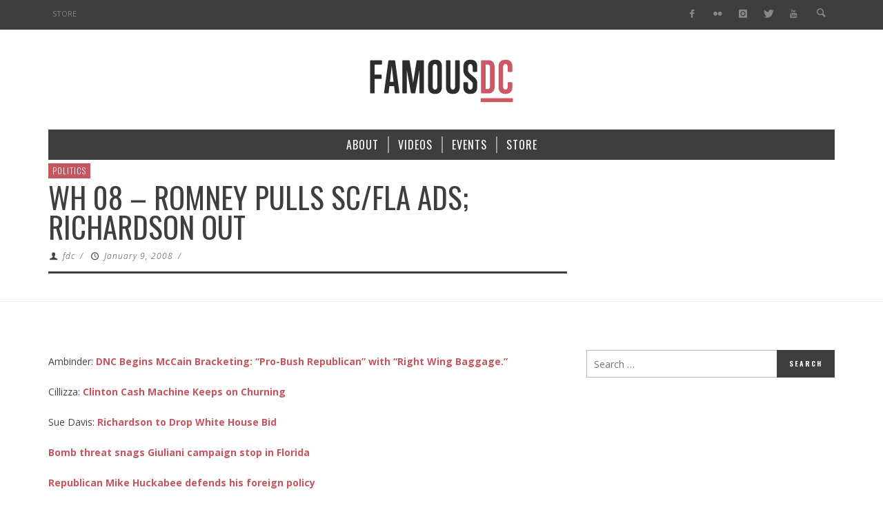

--- FILE ---
content_type: text/html; charset=UTF-8
request_url: https://www.famousdc.com/2008/01/09/battle-for-the-white-house/
body_size: 14123
content:
<!DOCTYPE html>
<!--[if lte IE 9]>         <html class="no-js lt-ie9 lt-ie10"  itemscope itemtype="http://schema.org/Article"  lang="en-US"> <![endif]-->
<!--[if gt IE 9]><!--> <html class="no-js"  itemscope itemtype="http://schema.org/Article"  lang="en-US"> <!--<![endif]-->
	<head>
		<meta charset="UTF-8">
		<!-- WP Header -->
		                        <script>
                            /* You can add more configuration options to webfontloader by previously defining the WebFontConfig with your options */
                            if ( typeof WebFontConfig === "undefined" ) {
                                WebFontConfig = new Object();
                            }
                            WebFontConfig['google'] = {families: ['Oswald:200,300,400,500,600,700', 'Open+Sans:300,400,600,700,800,300italic,400italic,600italic,700italic,800italic']};

                            (function() {
                                var wf = document.createElement( 'script' );
                                wf.src = 'https://ajax.googleapis.com/ajax/libs/webfont/1.5.3/webfont.js';
                                wf.type = 'text/javascript';
                                wf.async = 'true';
                                var s = document.getElementsByTagName( 'script' )[0];
                                s.parentNode.insertBefore( wf, s );
                            })();
                        </script>
                        <meta name='robots' content='index, follow, max-image-preview:large, max-snippet:-1, max-video-preview:-1' />

	<!-- This site is optimized with the Yoast SEO plugin v23.7 - https://yoast.com/wordpress/plugins/seo/ -->
	<title>WH 08 - Romney pulls SC/Fla ads; Richardson out - FamousDC</title>
	<link rel="canonical" href="https://www.famousdc.com/2008/01/09/battle-for-the-white-house/" />
	<meta property="og:locale" content="en_US" />
	<meta property="og:type" content="article" />
	<meta property="og:title" content="WH 08 - Romney pulls SC/Fla ads; Richardson out - FamousDC" />
	<meta property="og:description" content="Ambinder: DNC Begins McCain Bracketing: &#8220;Pro-Bush Republican&#8221; with &#8220;Right Wing Baggage.&#8221; Cillizza: Clinton Cash Machine Keeps on Churning Sue Davis: Richardson to Drop White House Bid Bomb threat snags Giuliani campaign stop in Florida Republican Mike Huckabee defends his foreign policy Few New Yorkers want Bloomberg for president McCain, Clinton ..." />
	<meta property="og:url" content="https://www.famousdc.com/2008/01/09/battle-for-the-white-house/" />
	<meta property="og:site_name" content="FamousDC" />
	<meta property="article:publisher" content="http://thefamousdc" />
	<meta property="article:published_time" content="2008-01-10T02:40:26+00:00" />
	<meta property="article:modified_time" content="2008-01-10T02:52:25+00:00" />
	<meta name="author" content="fdc" />
	<meta name="twitter:card" content="summary_large_image" />
	<meta name="twitter:creator" content="@famousdc" />
	<meta name="twitter:site" content="@famousdc" />
	<meta name="twitter:label1" content="Written by" />
	<meta name="twitter:data1" content="fdc" />
	<script type="application/ld+json" class="yoast-schema-graph">{"@context":"https://schema.org","@graph":[{"@type":"WebPage","@id":"https://www.famousdc.com/2008/01/09/battle-for-the-white-house/","url":"https://www.famousdc.com/2008/01/09/battle-for-the-white-house/","name":"WH 08 - Romney pulls SC/Fla ads; Richardson out - FamousDC","isPartOf":{"@id":"https://www.famousdc.com/#website"},"datePublished":"2008-01-10T02:40:26+00:00","dateModified":"2008-01-10T02:52:25+00:00","author":{"@id":"https://www.famousdc.com/#/schema/person/966d0845ce0e6bbca894105815d725ef"},"breadcrumb":{"@id":"https://www.famousdc.com/2008/01/09/battle-for-the-white-house/#breadcrumb"},"inLanguage":"en-US","potentialAction":[{"@type":"ReadAction","target":["https://www.famousdc.com/2008/01/09/battle-for-the-white-house/"]}]},{"@type":"BreadcrumbList","@id":"https://www.famousdc.com/2008/01/09/battle-for-the-white-house/#breadcrumb","itemListElement":[{"@type":"ListItem","position":1,"name":"Home","item":"https://www.famousdc.com/"},{"@type":"ListItem","position":2,"name":"WH 08 &#8211; Romney pulls SC/Fla ads; Richardson out"}]},{"@type":"WebSite","@id":"https://www.famousdc.com/#website","url":"https://www.famousdc.com/","name":"FamousDC","description":"Beltway talking points","potentialAction":[{"@type":"SearchAction","target":{"@type":"EntryPoint","urlTemplate":"https://www.famousdc.com/?s={search_term_string}"},"query-input":{"@type":"PropertyValueSpecification","valueRequired":true,"valueName":"search_term_string"}}],"inLanguage":"en-US"},{"@type":"Person","@id":"https://www.famousdc.com/#/schema/person/966d0845ce0e6bbca894105815d725ef","name":"fdc","image":{"@type":"ImageObject","inLanguage":"en-US","@id":"https://www.famousdc.com/#/schema/person/image/","url":"https://secure.gravatar.com/avatar/8b083ab5ad4a47f0211690282c081f19?s=96&d=mm&r=g","contentUrl":"https://secure.gravatar.com/avatar/8b083ab5ad4a47f0211690282c081f19?s=96&d=mm&r=g","caption":"fdc"},"url":"https://www.famousdc.com/author/fdc/"}]}</script>
	<!-- / Yoast SEO plugin. -->


<link rel='dns-prefetch' href='//www.famousdc.com' />
<link rel='dns-prefetch' href='//platform-api.sharethis.com' />
<link rel="alternate" type="application/rss+xml" title="FamousDC &raquo; Feed" href="https://www.famousdc.com/feed/" />
<link rel="alternate" type="application/rss+xml" title="FamousDC &raquo; Comments Feed" href="https://www.famousdc.com/comments/feed/" />
<script type="text/javascript">
/* <![CDATA[ */
window._wpemojiSettings = {"baseUrl":"https:\/\/s.w.org\/images\/core\/emoji\/15.0.3\/72x72\/","ext":".png","svgUrl":"https:\/\/s.w.org\/images\/core\/emoji\/15.0.3\/svg\/","svgExt":".svg","source":{"concatemoji":"https:\/\/www.famousdc.com\/wp-includes\/js\/wp-emoji-release.min.js?ver=6.6.2"}};
/*! This file is auto-generated */
!function(i,n){var o,s,e;function c(e){try{var t={supportTests:e,timestamp:(new Date).valueOf()};sessionStorage.setItem(o,JSON.stringify(t))}catch(e){}}function p(e,t,n){e.clearRect(0,0,e.canvas.width,e.canvas.height),e.fillText(t,0,0);var t=new Uint32Array(e.getImageData(0,0,e.canvas.width,e.canvas.height).data),r=(e.clearRect(0,0,e.canvas.width,e.canvas.height),e.fillText(n,0,0),new Uint32Array(e.getImageData(0,0,e.canvas.width,e.canvas.height).data));return t.every(function(e,t){return e===r[t]})}function u(e,t,n){switch(t){case"flag":return n(e,"\ud83c\udff3\ufe0f\u200d\u26a7\ufe0f","\ud83c\udff3\ufe0f\u200b\u26a7\ufe0f")?!1:!n(e,"\ud83c\uddfa\ud83c\uddf3","\ud83c\uddfa\u200b\ud83c\uddf3")&&!n(e,"\ud83c\udff4\udb40\udc67\udb40\udc62\udb40\udc65\udb40\udc6e\udb40\udc67\udb40\udc7f","\ud83c\udff4\u200b\udb40\udc67\u200b\udb40\udc62\u200b\udb40\udc65\u200b\udb40\udc6e\u200b\udb40\udc67\u200b\udb40\udc7f");case"emoji":return!n(e,"\ud83d\udc26\u200d\u2b1b","\ud83d\udc26\u200b\u2b1b")}return!1}function f(e,t,n){var r="undefined"!=typeof WorkerGlobalScope&&self instanceof WorkerGlobalScope?new OffscreenCanvas(300,150):i.createElement("canvas"),a=r.getContext("2d",{willReadFrequently:!0}),o=(a.textBaseline="top",a.font="600 32px Arial",{});return e.forEach(function(e){o[e]=t(a,e,n)}),o}function t(e){var t=i.createElement("script");t.src=e,t.defer=!0,i.head.appendChild(t)}"undefined"!=typeof Promise&&(o="wpEmojiSettingsSupports",s=["flag","emoji"],n.supports={everything:!0,everythingExceptFlag:!0},e=new Promise(function(e){i.addEventListener("DOMContentLoaded",e,{once:!0})}),new Promise(function(t){var n=function(){try{var e=JSON.parse(sessionStorage.getItem(o));if("object"==typeof e&&"number"==typeof e.timestamp&&(new Date).valueOf()<e.timestamp+604800&&"object"==typeof e.supportTests)return e.supportTests}catch(e){}return null}();if(!n){if("undefined"!=typeof Worker&&"undefined"!=typeof OffscreenCanvas&&"undefined"!=typeof URL&&URL.createObjectURL&&"undefined"!=typeof Blob)try{var e="postMessage("+f.toString()+"("+[JSON.stringify(s),u.toString(),p.toString()].join(",")+"));",r=new Blob([e],{type:"text/javascript"}),a=new Worker(URL.createObjectURL(r),{name:"wpTestEmojiSupports"});return void(a.onmessage=function(e){c(n=e.data),a.terminate(),t(n)})}catch(e){}c(n=f(s,u,p))}t(n)}).then(function(e){for(var t in e)n.supports[t]=e[t],n.supports.everything=n.supports.everything&&n.supports[t],"flag"!==t&&(n.supports.everythingExceptFlag=n.supports.everythingExceptFlag&&n.supports[t]);n.supports.everythingExceptFlag=n.supports.everythingExceptFlag&&!n.supports.flag,n.DOMReady=!1,n.readyCallback=function(){n.DOMReady=!0}}).then(function(){return e}).then(function(){var e;n.supports.everything||(n.readyCallback(),(e=n.source||{}).concatemoji?t(e.concatemoji):e.wpemoji&&e.twemoji&&(t(e.twemoji),t(e.wpemoji)))}))}((window,document),window._wpemojiSettings);
/* ]]> */
</script>
<style id='wp-emoji-styles-inline-css' type='text/css'>

	img.wp-smiley, img.emoji {
		display: inline !important;
		border: none !important;
		box-shadow: none !important;
		height: 1em !important;
		width: 1em !important;
		margin: 0 0.07em !important;
		vertical-align: -0.1em !important;
		background: none !important;
		padding: 0 !important;
	}
</style>
<link rel='stylesheet' id='wp-block-library-css' href='https://www.famousdc.com/wp-includes/css/dist/block-library/style.min.css?ver=6.6.2' type='text/css' media='all' />
<style id='classic-theme-styles-inline-css' type='text/css'>
/*! This file is auto-generated */
.wp-block-button__link{color:#fff;background-color:#32373c;border-radius:9999px;box-shadow:none;text-decoration:none;padding:calc(.667em + 2px) calc(1.333em + 2px);font-size:1.125em}.wp-block-file__button{background:#32373c;color:#fff;text-decoration:none}
</style>
<style id='global-styles-inline-css' type='text/css'>
:root{--wp--preset--aspect-ratio--square: 1;--wp--preset--aspect-ratio--4-3: 4/3;--wp--preset--aspect-ratio--3-4: 3/4;--wp--preset--aspect-ratio--3-2: 3/2;--wp--preset--aspect-ratio--2-3: 2/3;--wp--preset--aspect-ratio--16-9: 16/9;--wp--preset--aspect-ratio--9-16: 9/16;--wp--preset--color--black: #000000;--wp--preset--color--cyan-bluish-gray: #abb8c3;--wp--preset--color--white: #ffffff;--wp--preset--color--pale-pink: #f78da7;--wp--preset--color--vivid-red: #cf2e2e;--wp--preset--color--luminous-vivid-orange: #ff6900;--wp--preset--color--luminous-vivid-amber: #fcb900;--wp--preset--color--light-green-cyan: #7bdcb5;--wp--preset--color--vivid-green-cyan: #00d084;--wp--preset--color--pale-cyan-blue: #8ed1fc;--wp--preset--color--vivid-cyan-blue: #0693e3;--wp--preset--color--vivid-purple: #9b51e0;--wp--preset--gradient--vivid-cyan-blue-to-vivid-purple: linear-gradient(135deg,rgba(6,147,227,1) 0%,rgb(155,81,224) 100%);--wp--preset--gradient--light-green-cyan-to-vivid-green-cyan: linear-gradient(135deg,rgb(122,220,180) 0%,rgb(0,208,130) 100%);--wp--preset--gradient--luminous-vivid-amber-to-luminous-vivid-orange: linear-gradient(135deg,rgba(252,185,0,1) 0%,rgba(255,105,0,1) 100%);--wp--preset--gradient--luminous-vivid-orange-to-vivid-red: linear-gradient(135deg,rgba(255,105,0,1) 0%,rgb(207,46,46) 100%);--wp--preset--gradient--very-light-gray-to-cyan-bluish-gray: linear-gradient(135deg,rgb(238,238,238) 0%,rgb(169,184,195) 100%);--wp--preset--gradient--cool-to-warm-spectrum: linear-gradient(135deg,rgb(74,234,220) 0%,rgb(151,120,209) 20%,rgb(207,42,186) 40%,rgb(238,44,130) 60%,rgb(251,105,98) 80%,rgb(254,248,76) 100%);--wp--preset--gradient--blush-light-purple: linear-gradient(135deg,rgb(255,206,236) 0%,rgb(152,150,240) 100%);--wp--preset--gradient--blush-bordeaux: linear-gradient(135deg,rgb(254,205,165) 0%,rgb(254,45,45) 50%,rgb(107,0,62) 100%);--wp--preset--gradient--luminous-dusk: linear-gradient(135deg,rgb(255,203,112) 0%,rgb(199,81,192) 50%,rgb(65,88,208) 100%);--wp--preset--gradient--pale-ocean: linear-gradient(135deg,rgb(255,245,203) 0%,rgb(182,227,212) 50%,rgb(51,167,181) 100%);--wp--preset--gradient--electric-grass: linear-gradient(135deg,rgb(202,248,128) 0%,rgb(113,206,126) 100%);--wp--preset--gradient--midnight: linear-gradient(135deg,rgb(2,3,129) 0%,rgb(40,116,252) 100%);--wp--preset--font-size--small: 13px;--wp--preset--font-size--medium: 20px;--wp--preset--font-size--large: 36px;--wp--preset--font-size--x-large: 42px;--wp--preset--spacing--20: 0.44rem;--wp--preset--spacing--30: 0.67rem;--wp--preset--spacing--40: 1rem;--wp--preset--spacing--50: 1.5rem;--wp--preset--spacing--60: 2.25rem;--wp--preset--spacing--70: 3.38rem;--wp--preset--spacing--80: 5.06rem;--wp--preset--shadow--natural: 6px 6px 9px rgba(0, 0, 0, 0.2);--wp--preset--shadow--deep: 12px 12px 50px rgba(0, 0, 0, 0.4);--wp--preset--shadow--sharp: 6px 6px 0px rgba(0, 0, 0, 0.2);--wp--preset--shadow--outlined: 6px 6px 0px -3px rgba(255, 255, 255, 1), 6px 6px rgba(0, 0, 0, 1);--wp--preset--shadow--crisp: 6px 6px 0px rgba(0, 0, 0, 1);}:where(.is-layout-flex){gap: 0.5em;}:where(.is-layout-grid){gap: 0.5em;}body .is-layout-flex{display: flex;}.is-layout-flex{flex-wrap: wrap;align-items: center;}.is-layout-flex > :is(*, div){margin: 0;}body .is-layout-grid{display: grid;}.is-layout-grid > :is(*, div){margin: 0;}:where(.wp-block-columns.is-layout-flex){gap: 2em;}:where(.wp-block-columns.is-layout-grid){gap: 2em;}:where(.wp-block-post-template.is-layout-flex){gap: 1.25em;}:where(.wp-block-post-template.is-layout-grid){gap: 1.25em;}.has-black-color{color: var(--wp--preset--color--black) !important;}.has-cyan-bluish-gray-color{color: var(--wp--preset--color--cyan-bluish-gray) !important;}.has-white-color{color: var(--wp--preset--color--white) !important;}.has-pale-pink-color{color: var(--wp--preset--color--pale-pink) !important;}.has-vivid-red-color{color: var(--wp--preset--color--vivid-red) !important;}.has-luminous-vivid-orange-color{color: var(--wp--preset--color--luminous-vivid-orange) !important;}.has-luminous-vivid-amber-color{color: var(--wp--preset--color--luminous-vivid-amber) !important;}.has-light-green-cyan-color{color: var(--wp--preset--color--light-green-cyan) !important;}.has-vivid-green-cyan-color{color: var(--wp--preset--color--vivid-green-cyan) !important;}.has-pale-cyan-blue-color{color: var(--wp--preset--color--pale-cyan-blue) !important;}.has-vivid-cyan-blue-color{color: var(--wp--preset--color--vivid-cyan-blue) !important;}.has-vivid-purple-color{color: var(--wp--preset--color--vivid-purple) !important;}.has-black-background-color{background-color: var(--wp--preset--color--black) !important;}.has-cyan-bluish-gray-background-color{background-color: var(--wp--preset--color--cyan-bluish-gray) !important;}.has-white-background-color{background-color: var(--wp--preset--color--white) !important;}.has-pale-pink-background-color{background-color: var(--wp--preset--color--pale-pink) !important;}.has-vivid-red-background-color{background-color: var(--wp--preset--color--vivid-red) !important;}.has-luminous-vivid-orange-background-color{background-color: var(--wp--preset--color--luminous-vivid-orange) !important;}.has-luminous-vivid-amber-background-color{background-color: var(--wp--preset--color--luminous-vivid-amber) !important;}.has-light-green-cyan-background-color{background-color: var(--wp--preset--color--light-green-cyan) !important;}.has-vivid-green-cyan-background-color{background-color: var(--wp--preset--color--vivid-green-cyan) !important;}.has-pale-cyan-blue-background-color{background-color: var(--wp--preset--color--pale-cyan-blue) !important;}.has-vivid-cyan-blue-background-color{background-color: var(--wp--preset--color--vivid-cyan-blue) !important;}.has-vivid-purple-background-color{background-color: var(--wp--preset--color--vivid-purple) !important;}.has-black-border-color{border-color: var(--wp--preset--color--black) !important;}.has-cyan-bluish-gray-border-color{border-color: var(--wp--preset--color--cyan-bluish-gray) !important;}.has-white-border-color{border-color: var(--wp--preset--color--white) !important;}.has-pale-pink-border-color{border-color: var(--wp--preset--color--pale-pink) !important;}.has-vivid-red-border-color{border-color: var(--wp--preset--color--vivid-red) !important;}.has-luminous-vivid-orange-border-color{border-color: var(--wp--preset--color--luminous-vivid-orange) !important;}.has-luminous-vivid-amber-border-color{border-color: var(--wp--preset--color--luminous-vivid-amber) !important;}.has-light-green-cyan-border-color{border-color: var(--wp--preset--color--light-green-cyan) !important;}.has-vivid-green-cyan-border-color{border-color: var(--wp--preset--color--vivid-green-cyan) !important;}.has-pale-cyan-blue-border-color{border-color: var(--wp--preset--color--pale-cyan-blue) !important;}.has-vivid-cyan-blue-border-color{border-color: var(--wp--preset--color--vivid-cyan-blue) !important;}.has-vivid-purple-border-color{border-color: var(--wp--preset--color--vivid-purple) !important;}.has-vivid-cyan-blue-to-vivid-purple-gradient-background{background: var(--wp--preset--gradient--vivid-cyan-blue-to-vivid-purple) !important;}.has-light-green-cyan-to-vivid-green-cyan-gradient-background{background: var(--wp--preset--gradient--light-green-cyan-to-vivid-green-cyan) !important;}.has-luminous-vivid-amber-to-luminous-vivid-orange-gradient-background{background: var(--wp--preset--gradient--luminous-vivid-amber-to-luminous-vivid-orange) !important;}.has-luminous-vivid-orange-to-vivid-red-gradient-background{background: var(--wp--preset--gradient--luminous-vivid-orange-to-vivid-red) !important;}.has-very-light-gray-to-cyan-bluish-gray-gradient-background{background: var(--wp--preset--gradient--very-light-gray-to-cyan-bluish-gray) !important;}.has-cool-to-warm-spectrum-gradient-background{background: var(--wp--preset--gradient--cool-to-warm-spectrum) !important;}.has-blush-light-purple-gradient-background{background: var(--wp--preset--gradient--blush-light-purple) !important;}.has-blush-bordeaux-gradient-background{background: var(--wp--preset--gradient--blush-bordeaux) !important;}.has-luminous-dusk-gradient-background{background: var(--wp--preset--gradient--luminous-dusk) !important;}.has-pale-ocean-gradient-background{background: var(--wp--preset--gradient--pale-ocean) !important;}.has-electric-grass-gradient-background{background: var(--wp--preset--gradient--electric-grass) !important;}.has-midnight-gradient-background{background: var(--wp--preset--gradient--midnight) !important;}.has-small-font-size{font-size: var(--wp--preset--font-size--small) !important;}.has-medium-font-size{font-size: var(--wp--preset--font-size--medium) !important;}.has-large-font-size{font-size: var(--wp--preset--font-size--large) !important;}.has-x-large-font-size{font-size: var(--wp--preset--font-size--x-large) !important;}
:where(.wp-block-post-template.is-layout-flex){gap: 1.25em;}:where(.wp-block-post-template.is-layout-grid){gap: 1.25em;}
:where(.wp-block-columns.is-layout-flex){gap: 2em;}:where(.wp-block-columns.is-layout-grid){gap: 2em;}
:root :where(.wp-block-pullquote){font-size: 1.5em;line-height: 1.6;}
</style>
<link rel='stylesheet' id='vwcss-icon-entypo-css' href='https://www.famousdc.com/wp-content/themes/espresso/components/font-icons/entypo/css/entypo.css?ver=1.4.1' type='text/css' media='all' />
<link rel='stylesheet' id='vwcss-icon-social-css' href='https://www.famousdc.com/wp-content/themes/espresso/components/font-icons/social-icons/css/zocial.css?ver=1.4.1' type='text/css' media='all' />
<link rel='stylesheet' id='vwcss-bootstrap-css' href='https://www.famousdc.com/wp-content/themes/espresso/css/bootstrap.css?ver=1.4.1' type='text/css' media='all' />
<link rel='stylesheet' id='vwcss-mmenu-css' href='https://www.famousdc.com/wp-content/themes/espresso/js/jquery-mmenu/css/jquery.mmenu.custom.css?ver=1.4.1' type='text/css' media='all' />
<link rel='stylesheet' id='vwcss-theme-root-css' href='https://www.famousdc.com/wp-content/themes/espresso/style.css?ver=1.4.1' type='text/css' media='all' />
<link rel='stylesheet' id='vwcss-theme-css' href='https://www.famousdc.com/wp-content/themes/famousdc/style.css?ver=1.4.1' type='text/css' media='all' />
<script type="text/javascript" src="https://www.famousdc.com/wp-includes/js/jquery/jquery.min.js?ver=3.7.1" id="jquery-core-js"></script>
<script type="text/javascript" src="https://www.famousdc.com/wp-includes/js/jquery/jquery-migrate.min.js?ver=3.4.1" id="jquery-migrate-js"></script>
<script type="text/javascript" src="//platform-api.sharethis.com/js/sharethis.js#source=googleanalytics-wordpress#product=ga" id="googleanalytics-platform-sharethis-js"></script>
<link rel="https://api.w.org/" href="https://www.famousdc.com/wp-json/" /><link rel="alternate" title="JSON" type="application/json" href="https://www.famousdc.com/wp-json/wp/v2/posts/156" /><link rel="EditURI" type="application/rsd+xml" title="RSD" href="https://www.famousdc.com/xmlrpc.php?rsd" />
<meta name="generator" content="WordPress 6.6.2" />
<link rel='shortlink' href='https://www.famousdc.com/?p=156' />
<link rel="alternate" title="oEmbed (JSON)" type="application/json+oembed" href="https://www.famousdc.com/wp-json/oembed/1.0/embed?url=https%3A%2F%2Fwww.famousdc.com%2F2008%2F01%2F09%2Fbattle-for-the-white-house%2F" />
<link rel="alternate" title="oEmbed (XML)" type="text/xml+oembed" href="https://www.famousdc.com/wp-json/oembed/1.0/embed?url=https%3A%2F%2Fwww.famousdc.com%2F2008%2F01%2F09%2Fbattle-for-the-white-house%2F&#038;format=xml" />
<script type='text/javascript' data-cfasync='false'>var _mmunch = {'front': false, 'page': false, 'post': false, 'category': false, 'author': false, 'search': false, 'attachment': false, 'tag': false};_mmunch['post'] = true; _mmunch['postData'] = {"ID":156,"post_name":"battle-for-the-white-house","post_title":"WH 08 - Romney pulls SC\/Fla ads; Richardson out","post_type":"post","post_author":"2","post_status":"publish"}; _mmunch['postCategories'] = [{"term_id":15825,"name":"Politics","slug":"politics","term_group":0,"term_taxonomy_id":33,"taxonomy":"category","description":"","parent":0,"count":2619,"filter":"raw","cat_ID":15825,"category_count":2619,"category_description":"","cat_name":"Politics","category_nicename":"politics","category_parent":0}]; _mmunch['postTags'] = [{"term_id":169,"name":"2008","slug":"2008","term_group":0,"term_taxonomy_id":174,"taxonomy":"post_tag","description":"","parent":0,"count":37,"filter":"raw"},{"term_id":211,"name":"Clinton","slug":"clinton","term_group":0,"term_taxonomy_id":216,"taxonomy":"post_tag","description":"","parent":0,"count":108,"filter":"raw"},{"term_id":246,"name":"elections Ron Paul","slug":"elections-ron-paul","term_group":0,"term_taxonomy_id":251,"taxonomy":"post_tag","description":"","parent":0,"count":1,"filter":"raw"},{"term_id":213,"name":"Fred Thompson","slug":"fred-thompson","term_group":0,"term_taxonomy_id":218,"taxonomy":"post_tag","description":"","parent":0,"count":9,"filter":"raw"},{"term_id":224,"name":"George Bush","slug":"george-bush","term_group":0,"term_taxonomy_id":229,"taxonomy":"post_tag","description":"","parent":0,"count":8,"filter":"raw"},{"term_id":212,"name":"Obama","slug":"obama","term_group":0,"term_taxonomy_id":217,"taxonomy":"post_tag","description":"","parent":0,"count":516,"filter":"raw"},{"term_id":247,"name":"Romney","slug":"romney","term_group":0,"term_taxonomy_id":252,"taxonomy":"post_tag","description":"","parent":0,"count":32,"filter":"raw"},{"term_id":168,"name":"white house","slug":"white-house","term_group":0,"term_taxonomy_id":173,"taxonomy":"post_tag","description":"","parent":0,"count":362,"filter":"raw"}]; _mmunch['postAuthor'] = {"name":"fdc","ID":2};</script><script data-cfasync="false" src="//a.mailmunch.co/app/v1/site.js" id="mailmunch-script" data-plugin="mc_mm" data-mailmunch-site-id="117399" async></script>			<!-- Global site tag (gtag.js) - added by HT Easy Ga4 -->
			<script async src="https://www.googletagmanager.com/gtag/js?id=G-JTW2QZXCYG"></script>
			<script>
				window.dataLayer = window.dataLayer || [];
				function gtag(){dataLayer.push(arguments);}
				gtag('js', new Date());

				gtag('config', 'G-JTW2QZXCYG');
			</script>
		<!-- Site Meta From Theme -->
<link rel="profile" href="https://gmpg.org/xfn/11">

<link rel="pingback" href="https://www.famousdc.com/xmlrpc.php">

<meta name="description" content="Beltway talking points">

<link href="//www.google-analytics.com" rel="dns-prefetch">

<meta name="viewport" content="width=device-width,initial-scale=1.0,user-scalable=yes">

<link rel="shortcut icon" href="https://www.famousdc.com/wp-content/uploads/2015/08/favicon-8.ico">		




<!-- HTML5 shim and Respond.js IE8 support of HTML5 elements and media queries -->
<!--[if lt IE 9]>
	<script src="//cdnjs.cloudflare.com/ajax/libs/html5shiv/3.7/html5shiv.min.js"></script>
	<script src="//cdnjs.cloudflare.com/ajax/libs/respond.js/1.4.2/respond.min.js"></script>
<![endif]-->

<!-- End Site Meta From Theme -->		<!-- Facebook Integration -->

		<meta property="og:site_name" content="FamousDC">

					<meta property="og:title" content="WH 08 &#8211; Romney pulls SC/Fla ads; Richardson out">
			<meta property="og:description" content="Ambinder: DNC Begins McCain Bracketing: &#8220;Pro-Bush Republican&#8221; with &#8220;Right Wing Baggage.&#8221; Cillizza: Clinton Cash Machine Keeps on Churning Sue Davis: Richardson to Drop White House Bid Bomb threat snags Giuliani campaign stop in Florida Republican Mike Huckabee defends his foreign policy Few New Yorkers want Bloomberg for president McCain, Clinton ...">
			<meta property="og:url" content="https://www.famousdc.com/2008/01/09/battle-for-the-white-house/"/>
						
		
		<!-- End Facebook Integration -->
		<script>
(function() {
	(function (i, s, o, g, r, a, m) {
		i['GoogleAnalyticsObject'] = r;
		i[r] = i[r] || function () {
				(i[r].q = i[r].q || []).push(arguments)
			}, i[r].l = 1 * new Date();
		a = s.createElement(o),
			m = s.getElementsByTagName(o)[0];
		a.async = 1;
		a.src = g;
		m.parentNode.insertBefore(a, m)
	})(window, document, 'script', 'https://google-analytics.com/analytics.js', 'ga');

	ga('create', 'UA-18635817-1', 'auto');
			ga('send', 'pageview');
	})();
</script>
		<style id="vw-custom-font" type="text/css">
						
					</style>
			<!-- Theme's Custom CSS -->
	<style type="text/css">
		/* Fix admin bar */
		.admin-bar .mm-page { padding-top: 32px !important; }
		@media screen and ( max-width: 782px ) {
			.admin-bar .mm-page { padding-top: 46px !important; }
		}

		html { margin-top: 0px !important; }
		* html body { margin-top: 0px !important; }
		@media screen and ( max-width: 782px ) {
			html { margin-top: 0px !important; }
			* html body { margin-top: 0px !important; }
		}
		/* End */
		
		a, a:hover, a:focus,
		.vw-page-title-box .vw-label,
		.vw-post-categories a,
		.vw-page-subtitle,
		.vw-breaking-news-date,
		.vw-date-box-date,
		.vw-post-style-classic .vw-post-box-title a:hover,
		.vw-post-likes-count.vw-post-liked .vw-icon,
		.vw-menu-location-bottom .main-menu-link:hover,
		.vw-accordion-header.ui-accordion-header-active span,
		.vw-404-text,
		#wp-calendar thead,
		.vw-accordion .ui-state-hover span,
		.vw-breadcrumb a:hover,
		h1 em, h2 em, h3 em, h4 em, h5 em, h6 em,
		.vw-post-share-big-number .vw-number
		{
			color: #c5565f;
		}

		.vw-site-social-profile-icon:hover,
		.vw-breaking-news-label,
		.vw-author-socials a:hover,
		.vw-post-style-box:hover,
		.vw-post-box:hover .vw-post-format-icon i,
		.vw-gallery-direction-button:hover,
		.widget_tag_cloud .tagcloud a:hover,
		.vw-page-navigation-pagination .page-numbers:hover,
		.vw-page-navigation-pagination .page-numbers.current,
		#wp-calendar tbody td:hover,
		.vw-widget-category-post-count,
		.vwspc-section-full-page-link:hover .vw-button,
		
		.vw-tag-links a,
		.vw-hamburger-icon:hover,
		.pace .pace-progress,
		.vw-review-score-percentage .vw-review-item-score, .vw-review-score-points .vw-review-item-score,
		.vw-pricing-featured .vw-pricing-title,
		.vw-menu-location-top .menu-item-depth-0:after,
		.no-touch input[type=button]:hover, .no-touch input[type=submit]:hover, .no-touch button:hover, .no-touch .vw-button:hover, .no-touch .woocommerce a.button:hover, .no-touch .woocommerce button.button:hover, .no-touch .woocommerce input.button:hover, .no-touch .woocommerce #respond input#submit:hover,
		/*.vw-page-content .vw-page-title-box .vw-label,*/
		.vw-breaking-news-title,
		.vw-quote-icon,
		.vw-dropcap-circle, .vw-dropcap-box,
		.vw-accordion .ui-icon:before,
		.vw-post-categories .vw-sticky-link,
		.no-touch .vw-swiper-arrow-left:hover, .no-touch .vw-swiper-arrow-right:hover,
		.vw-post-categories > div,
		.vw-previous-link-page:hover, .vw-next-link-page:hover,
		.vw-review-summary-bar .vw-review-score-bar,
		.vw-review-box-summary .vw-review-total-score,
		.vw-author-socials .vw-icon-social,
		.vw-instant-search-buton:hover,
		.vw-scroll-to-top
		{
			background-color: #c5565f;
		}

		.vw-about-author-section .vw-author-name,
		.vw-post-meta-large .vw-date-box,
		#wp-calendar caption,
		.vw-widget-feedburner-text,
		.vw-login-title,
		.widget_search label,
		.vw-author-socials .vw-icon-social,
		.vw-tabs.vw-style-top-tab .vw-tab-titles,
		.vw-fixed-tab .vw-fixed-tab-title:hover, .vw-fixed-tab .vw-fixed-tab-title.is-active,
		.vw-site-footer
		{
			border-color: #c5565f;
		}

		.vw-tabs.vw-style-top-tab .vw-tab-title.active {
			background-color: #c5565f;
			border-color: #c5565f;
		}

		/* Header font */
		input[type=button], input[type=submit], button, .vw-button,
		.woocommerce a.button, .woocommerce button.button, .woocommerce input.button, .woocommerce #respond input#submit,
		.vw-header-font-family,
		.vw-pricing-price,
		.vw-quote, blockquote,
		.vw-copyright,
		.vw-mega-menu-type-links-4-cols .menu-item-depth-1 > .menu-link {
			font-family: Oswald;
		}

		/* Body font */
		.vw-breaking-news-link {
			font-family: Open Sans;
		}

		.vw-page-title-section.vw-has-background .col-sm-12 {
			padding-top: 250px;
		}

		
		/* bbPress */
		
		
		/* Custom Styles */
		.vw-post-share-box { display: none; }
.vw-post-view-count {display: none !important; }
.vw-post-comment-count { display: none; }
.vw-post-meta-separator:first-child { display: none  } 
.vw-postdate + .vwpost-meta-separator { display: none; }
.vw-post-meta .vw-post-comment-count
, .vw-post-share-big-number { display: none !important; }	</style>
	<!-- End Theme's Custom CSS -->
			<style type="text/css" id="wp-custom-css">
			/*
You can add your own CSS here.

Click the help icon above to learn more.
*/

.juicer-feed ul.j-filters {
    PADDING: 0;
}

.juicer-feed ul.j-filters li {
    color: #3e3e3e;
    padding: 10px;
    cursor: pointer;
    font-size: 14px;
    font-weight: bold;
    white-space: nowrap;
    word-break: break-all;
    overflow: hidden;
    text-overflow: ellipsis;
    position: relative;
    text-align: center;
    width: 220px;
}

.juicer-feed .j-facebook {
    background: rgba(0, 0, 0, 0);
}

.juicer-feed .j-instagram {
    background: rgba(0, 0, 0, 0);
}

.juicer-feed .j-youtube {
    background: rgba(0, 0, 0, 0);
}

.juicer-feed .j-twitter {
    background: rgba(0, 0, 0, 0);
}

.juicer-feed ul.j-filters li.all, .juicer-feed ul.j-filters li.grouped, .juicer-feed ul.j-filters li.moderate-filter {
    background: rgba(0, 0, 0, 0);
}

.page-id 65761 .vw-about-author-title, .vw-related-posts-title, .vw-post-comments-title, .widget-title, .vwspc-section-title, .vw-widget-author-title, .vw-infobox-title, .vw-pricing-title, .vw-title-shortcode, .vw-post-shortcode-title, .vw-page-content .vw-page-title-box {
    border-bottom: 0px solid #3E3E3E;
}


.home .vw-page-wrapper,
.home .vwspc-section {
    background-color: #f3f5f8;
}		</style>
		<style type="text/css" title="dynamic-css" class="options-output">.vw-site-header-inner{padding-top:15px;padding-bottom:10px;}h1, h2, h3, h4, h5, h6, .vw-header-font,.vw-social-counter-count,.vw-page-navigation-pagination .page-numbers,#wp-calendar caption,.vw-accordion-header-text,.vw-tab-title,.vw-post-categories,.vw-review-item-title,.vw-previous-link-page, .vw-next-link-page,#bbpress-forums .bbp-topic-title .bbp-topic-permalink, #bbpress-forums .bbp-forum-info .bbp-forum-title,#bbpress-forums #bbp-user-wrapper h2.entry-title,.widget.widget_display_topics li .bbp-forum-title, .widget.widget_display_replies li .bbp-forum-title{font-family:Oswald;text-transform:uppercase;letter-spacing:0px;font-weight:400;font-style:normal;color:#3e3e3e;opacity: 1;visibility: visible;-webkit-transition: opacity 0.24s ease-in-out;-moz-transition: opacity 0.24s ease-in-out;transition: opacity 0.24s ease-in-out;}.wf-loading h1, h2, h3, h4, h5, h6, .vw-header-font,.wf-loading .vw-social-counter-count,.wf-loading .vw-page-navigation-pagination .page-numbers,.wf-loading #wp-calendar caption,.wf-loading .vw-accordion-header-text,.wf-loading .vw-tab-title,.wf-loading .vw-post-categories,.wf-loading .vw-review-item-title,.wf-loading .vw-previous-link-page, .vw-next-link-page,.wf-loading #bbpress-forums .bbp-topic-title .bbp-topic-permalink, #bbpress-forums .bbp-forum-info .bbp-forum-title,.wf-loading #bbpress-forums #bbp-user-wrapper h2.entry-title,.wf-loading .widget.widget_display_topics li .bbp-forum-title, .widget.widget_display_replies li .bbp-forum-title,{opacity: 0;}.ie.wf-loading h1, h2, h3, h4, h5, h6, .vw-header-font,.ie.wf-loading .vw-social-counter-count,.ie.wf-loading .vw-page-navigation-pagination .page-numbers,.ie.wf-loading #wp-calendar caption,.ie.wf-loading .vw-accordion-header-text,.ie.wf-loading .vw-tab-title,.ie.wf-loading .vw-post-categories,.ie.wf-loading .vw-review-item-title,.ie.wf-loading .vw-previous-link-page, .vw-next-link-page,.ie.wf-loading #bbpress-forums .bbp-topic-title .bbp-topic-permalink, #bbpress-forums .bbp-forum-info .bbp-forum-title,.ie.wf-loading #bbpress-forums #bbp-user-wrapper h2.entry-title,.ie.wf-loading .widget.widget_display_topics li .bbp-forum-title, .widget.widget_display_replies li .bbp-forum-title,{visibility: hidden;}.vw-menu-location-main .main-menu-link{font-family:Oswald;text-transform:uppercase;letter-spacing:1px;font-weight:400;font-style:normal;font-size:16px;opacity: 1;visibility: visible;-webkit-transition: opacity 0.24s ease-in-out;-moz-transition: opacity 0.24s ease-in-out;transition: opacity 0.24s ease-in-out;}.wf-loading .vw-menu-location-main .main-menu-link,{opacity: 0;}.ie.wf-loading .vw-menu-location-main .main-menu-link,{visibility: hidden;}body,cite{font-family:"Open Sans";font-weight:400;font-style:normal;color:#444444;font-size:14px;opacity: 1;visibility: visible;-webkit-transition: opacity 0.24s ease-in-out;-moz-transition: opacity 0.24s ease-in-out;transition: opacity 0.24s ease-in-out;}.wf-loading body,.wf-loading cite,{opacity: 0;}.ie.wf-loading body,.ie.wf-loading cite,{visibility: hidden;}.vw-logo-link{margin-top:20px;margin-right:0;margin-bottom:20px;margin-left:0;}.vw-site-header,.vw-site-header-background{background-color:#ffffff;}.vw-site-wrapper,.vw-page-navigation-pagination{background-color:#ffffff;}.vw-top-bar{background:#3e3e3e;}.vw-menu-location-top .main-menu-link{color:#888888;}.vw-menu-location-top .main-menu-link:hover{color:#3e3e3e;}.vw-menu-location-top .sub-menu,.vw-menu-location-top .main-menu-item:hover .main-menu-link{background:#ffffff;}.vw-menu-location-top .sub-menu-link{color:#111111;}.vw-menu-location-top .sub-menu-link:hover{color:#888888;}.vw-menu-location-top .sub-menu-link:hover{background:#f5f5f5;}.vw-menu-main-inner{background:#3e3e3e;}.vw-menu-location-main .main-menu-link{color:#ffffff;}.vw-menu-location-main .main-menu-link:hover{color:#ffffff;}.vw-menu-location-main .main-menu-item:hover .main-menu-link{background:#c5565f;}.vw-menu-location-main .sub-menu{background:#ffffff;}.vw-menu-location-main .sub-menu-link{color:#111111;}.vw-menu-location-main .sub-menu-link:hover{color:#888888;}.vw-menu-location-main .sub-menu-link:hover{background:#f5f5f5;}.vw-site-footer{background-color:#222222;}.vw-site-footer-sidebars h1,.vw-site-footer-sidebars h2,.vw-site-footer-sidebars h3,.vw-site-footer-sidebars h4,.vw-site-footer-sidebars h5,.vw-site-footer-sidebars h6,.vw-site-footer-sidebars .widget-title,.vw-site-footer-sidebars .vw-widget-category-title,.vw-site-footer-sidebars .vw-social-counter-count{color:#ffffff;}.vw-site-footer-sidebars{color:#dcdcdc;}.vw-bottom-bar{background:#111111;}.vw-bottom-bar{color:#b4b4b4;}</style>		<!-- End WP Header -->

	</head>
	<body id="site-top" class="post-template-default single single-post postid-156 single-format-standard vw-site-enable-sticky-menu vw-blog-enable-masonry-layout vw-enable-kenburns vw-site-layout-full-width vw-post-layout-full-width">

		<!-- Site Wrapper -->
		<div class="vw-site-wrapper">

			<!-- Top Bar -->
<div class="vw-top-bar">

	<div class="container">
		<div class="row">
			<div class="col-sm-12">
				<div class="vw-top-bar-inner">

					<div class="vw-top-bar-left">
						<!-- Top Menu -->
<nav class="vw-menu-top-wrapper">
<ul id="menu-top-nav" class="vw-menu vw-menu-location-top vw-menu-type-text clearfix"><li class="nav-menu-item-65918 main-menu-item  menu-item-even menu-item-depth-0 menu-item menu-item-type-custom menu-item-object-custom"><a href="http://store.famousdc.com" class="menu-link main-menu-link"><span>Store</span></a></li>
</ul></nav>
<!-- End Top Menu -->					</div>
					
					<div class="vw-top-bar-right">
						<span class="vw-site-social-profile"><a class="vw-site-social-profile-icon vw-site-social-facebook" href="https://facebook.com/thefamousdc" title="Facebook"><i class="vw-icon icon-social-facebook"></i></a><a class="vw-site-social-profile-icon vw-site-social-flickr" href="https://www.flickr.com/photos/famousdc/" title="Flickr"><i class="vw-icon icon-social-flickr"></i></a><a class="vw-site-social-profile-icon vw-site-social-instagram" href="https://instagram.com/famous_dc/" title="Instagram"><i class="vw-icon icon-social-instagram"></i></a><a class="vw-site-social-profile-icon vw-site-social-twitter" href="https://twitter.com/famousdc" title="Twitter"><i class="vw-icon icon-social-twitter"></i></a><a class="vw-site-social-profile-icon vw-site-social-youtube" href="https://www.youtube.com/channel/UCR5t63oQ9GW9lAVkC88FqCQ" title="Youtube"><i class="vw-icon icon-social-youtube"></i></a></span>
									<a class="vw-instant-search-buton main-menu-link"><i class="vw-icon icon-entypo-search"></i></a>
							</div>

				</div>
			</div>
		</div>
	</div>

</div>
<!-- End Top Bar -->
			<!-- Site Header : Left Logo -->
<header class="vw-site-header vw-site-header-style-centered-logo"  itemscope itemtype="http://schema.org/WPHeader" >
	<div class="container">
		<div class="row">
			<div class="col-sm-12">
				<div class="vw-site-header-inner">
					<!-- Logo -->
<div class="vw-logo-wrapper"  itemscope itemtype="http://schema.org/Organization" >
	
	<a class="vw-logo-link" href="https://www.famousdc.com"  itemprop="url" >
				
		<!-- Site Logo -->
		
			<!-- Retina Site Logo -->
			
			<img class="vw-logo" src="https://www.famousdc.com/wp-content/uploads/2015/07/FDC_web.png" width="300" height="80" alt="FamousDC"  itemprop="logo" >

			</a>

</div>
<!-- End Logo -->
					<div class="vw-mobile-nav-button-wrapper">
						<span class="vw-mobile-nav-button">
							<span class="vw-hamburger-icon"><span></span></span>
						</span>
					</div>
				
									</div>
			</div>
		</div>
	</div>

	<!-- Main Menu -->
<nav id="vw-menu-main" class="vw-menu-main-wrapper"  itemscope itemtype="http://schema.org/SiteNavigationElement" >
	<div class="container">
		<div class="row">
			<div class="col-sm-12">
				
				<div class="vw-menu-main-inner">

					<ul id="menu-category-menu" class="vw-menu vw-menu-location-main vw-menu-type-mega-post"><li class="nav-menu-item-65847 main-menu-item  menu-item-even menu-item-depth-0 menu-item menu-item-type-post_type menu-item-object-page menu-item-home vw-mega-menu-type-classic"><a  href="https://www.famousdc.com/" class="menu-link main-menu-link"  itemprop="url"  ><span>About</span></a></li>
<li class="nav-menu-item-57067 main-menu-item  menu-item-even menu-item-depth-0 menu-item menu-item-type-post_type menu-item-object-page vw-mega-menu-type-classic"><a  href="https://www.famousdc.com/videos/" class="menu-link main-menu-link"  itemprop="url"  ><span>Videos</span></a></li>
<li class="nav-menu-item-53749 main-menu-item  menu-item-even menu-item-depth-0 menu-item menu-item-type-post_type menu-item-object-page vw-mega-menu-type-classic"><a  href="https://www.famousdc.com/events/" class="menu-link main-menu-link"  itemprop="url"  ><span>Events</span></a></li>
<li class="nav-menu-item-65992 main-menu-item  menu-item-even menu-item-depth-0 menu-item menu-item-type-custom menu-item-object-custom vw-mega-menu-type-classic"><a  href="http://store.famousdc.com" class="menu-link main-menu-link"  itemprop="url"  ><span>Store</span></a></li>
 </ul>						
				</div>

			</div>
		</div>
	</div>
</nav>
<!-- End Main Menu -->	
	<!-- Mobile Menu -->
<nav class="vw-menu-mobile-wrapper">

	<ul id="menu-category-menu-1" class="vw-menu-location-mobile"><li class="vw-mobile-additional-buttons">		<span class="vw-search-buton main-menu-item">
			<a class="vw-search-buton" href="https://www.famousdc.com/search/"><i class="vw-icon icon-iconic-search"></i></a>
		</span>
		</li><li class="nav-menu-item-65847 main-menu-item  menu-item-even menu-item-depth-0 menu-item menu-item-type-post_type menu-item-object-page menu-item-home"><a href="https://www.famousdc.com/" class="menu-link main-menu-link"><span>About</span></a></li>
<li class="nav-menu-item-57067 main-menu-item  menu-item-even menu-item-depth-0 menu-item menu-item-type-post_type menu-item-object-page"><a href="https://www.famousdc.com/videos/" class="menu-link main-menu-link"><span>Videos</span></a></li>
<li class="nav-menu-item-53749 main-menu-item  menu-item-even menu-item-depth-0 menu-item menu-item-type-post_type menu-item-object-page"><a href="https://www.famousdc.com/events/" class="menu-link main-menu-link"><span>Events</span></a></li>
<li class="nav-menu-item-65992 main-menu-item  menu-item-even menu-item-depth-0 menu-item menu-item-type-custom menu-item-object-custom"><a href="http://store.famousdc.com" class="menu-link main-menu-link"><span>Store</span></a></li>
</ul>
</nav>
<!-- End Mobile Menu --></header>
<!-- End Site Header : Left Logo -->
			
			

<div class="vw-page-title-section vw-has-no-background clearfix">
	<div class="vw-page-title-section-overlay">
		
		<div class="container">
			<div class="row">
				<div class="col-sm-12">
					<div class="vw-page-title-section-inner">
												
						<div class="vw-page-title-box clearfix">

							
								<div class="vw-page-title-box-inner">
									<div class="vw-post-categories"><div><a class=" vw-category-link vw-cat-id-15825" href="https://www.famousdc.com/category/politics/" title="View all posts in Politics" rel="category">Politics</a></div></div>									<h1 class="vw-page-title">WH 08 &#8211; Romney pulls SC/Fla ads; Richardson out</h1>

																		<div class="vw-post-meta vw-post-meta-large">
	<div class="vw-post-meta-inner">

		<span class="vw-post-author"  itemprop="author"  itemscope itemtype="http://schema.org/Person" >


			
				<i class="vw-icon icon-entypo-user"></i>
				<a class="author-name" href="https://www.famousdc.com/author/fdc/" title="View all posts by fdc" rel="author"  itemprop="name" >fdc</a>

			
		</span>

		<span class="vw-post-meta-separator">/</span>
		<i class="vw-icon icon-entypo-clock"></i> <a href="https://www.famousdc.com/2008/01/09/battle-for-the-white-house/" class="vw-post-date updated" title="Permalink to WH 08 &#8211; Romney pulls SC/Fla ads; Richardson out" rel="bookmark"><time  itemprop="datePublished"  datetime="2008-01-09T19:40:26-05:00">January 9, 2008</time></a>
		
		
			<span class="vw-post-meta-separator">/</span>			
			<span class="vw-post-meta-icon vw-post-view-count vw-post-views-id-156" data-post-id="156" title="Views"> <i class="vw-icon icon-entypo-eye"></i> <span class="vw-post-view-number">730</span></span>
		
	</div>

	<div class="vw-post-meta-icons">



	</div>
</div>								</div>

												
							<div class="vw-page-title-divider"></div>

						</div>
					</div>
				</div>

			</div>
		</div>

	</div>
</div>


<div class="vw-page-wrapper clearfix vw-sidebar-position-right">
	<div class="container">
		<div class="row">

			<div class="vw-page-content" role="main" itemprop="articleBody">

				
					
											<article class="vw-main-post clearfix post-156 post type-post status-publish format-standard hentry category-politics tag-169 tag-clinton tag-elections-ron-paul tag-fred-thompson tag-george-bush tag-obama tag-romney tag-white-house">

							<div class="vw-post-share-box">
	<div class="vw-post-share-big-number">
		<div class="vw-number">0</div>
		<div class="vw-unit">Shares</div>
	</div>

	<a class="vw-post-share-box-button vw-post-shares-social vw-post-shares-social-facebook" href="https://www.facebook.com/sharer.php?u=https%3A%2F%2Fwww.famousdc.com%2F2008%2F01%2F09%2Fbattle-for-the-white-house%2F" data-post-id="156" data-share-to="facebook" data-width="500" data-height="300" title="Share to Facebook">
		<i class="vw-icon icon-social-facebook"></i>
		<span class="vw-button-label">Facebook</span>
	</a>

	<a class="vw-post-share-box-button vw-post-shares-social vw-post-shares-social-twitter" href="https://twitter.com/home?status=WH+08+%26%238211%3B+Romney+pulls+SC%2FFla+ads%3B+Richardson+out%20-%20https%3A%2F%2Fwww.famousdc.com%2F2008%2F01%2F09%2Fbattle-for-the-white-house%2F" data-post-id="156" data-share-to="twitter" data-width="500" data-height="300" title="Share to Twitter">
		<i class="vw-icon icon-social-twitter"></i>
		<span class="vw-button-label">Twitter</span>
	</a>

	<a class="vw-post-share-box-button vw-post-shares-social vw-post-shares-social-pinterest" href="https://pinterest.com/pin/create/button/?url=https%3A%2F%2Fwww.famousdc.com%2F2008%2F01%2F09%2Fbattle-for-the-white-house%2F&#038;media=&#038;description=WH+08+%26%238211%3B+Romney+pulls+SC%2FFla+ads%3B+Richardson+out" data-post-id="156" data-share-to="pinterest" data-width="750" data-height="300" title="Share to Pinterest">
		<i class="vw-icon icon-social-pinterest"></i>
		<span class="vw-button-label">Pinterest</span>
	</a>

	<a class="vw-post-share-box-button vw-post-shares-social vw-post-shares-social-gplus" href="https://plus.google.com/share?url=https%3A%2F%2Fwww.famousdc.com%2F2008%2F01%2F09%2Fbattle-for-the-white-house%2F" data-post-id="156" data-share-to="gplus" data-width="500" data-height="475" title="Share to Google+">
		<i class="vw-icon icon-social-gplus"></i>
		<span class="vw-button-label">Google+</span>
	</a>
</div>
							<span class="author vcard hidden"><span class="fn">fdc</span></span>
							<span class="updated hidden">2008-01-09</span>
							<meta itemprop="headline" content="WH 08 &#8211; Romney pulls SC/Fla ads; Richardson out">
						
							
							<div class="vw-post-content clearfix"><div class='mailmunch-forms-before-post' style='display: none !important;'></div><p>Ambinder: <strong><a href="http://marcambinder.theatlantic.com/archives/2008/01/dnc_begins_mccain_bracketing_p.php" target="_blank"><strong>DNC Begins McCain Bracketing: &#8220;Pro-Bush Republican&#8221; with &#8220;Right Wing Baggage.&#8221;</strong></a></strong></p>
<p>Cillizza: <a href="http://blog.washingtonpost.com/thefix/2008/01/explaining_clintons_win.html" target="_blank"><strong>Clinton Cash Machine Keeps on Churning</strong></a></p>
<p>Sue Davis:<strong> </strong><a href="http://blogs.wsj.com/washwire/2008/01/09/richardson-to-drop-white-house-bid/" target="_blank"><strong>Richardson to Drop White House Bid</strong></a></p>
<p><a href="http://www.reuters.com/article/politicsNews/idUSN0963101620080109" target="_blank"><strong>Bomb threat snags Giuliani campaign stop in Florida</strong></a></p>
<p><a href="http://www.reuters.com/article/politicsNews/idUSN0962732620080109" target="_blank"><strong>Republican Mike Huckabee defends his foreign policy</strong></a></p>
<p><a href="http://www.reuters.com/article/politicsNews/idUSN0920236620080109" target="_blank"><strong>Few New Yorkers want Bloomberg for president</strong></a></p><div class='mailmunch-forms-in-post-middle' style='display: none !important;'></div>
<p><a href="http://www.reuters.com/article/politicsNews/idUSN0961286420080109" target="_blank"><strong>McCain, Clinton wins may soothe Wall Street worries</strong></a></p>
<p><strong><a href="http://blogs.wsj.com/washwire/2008/01/08/clinton-finds-her-voice-obama-focuses-on-recent-climb/" target="_blank">Clinton finds her voice</a></strong></p>
<p><a href="https://ap.google.com/article/ALeqM5jocSLa_JSMmWaKW_7UmK7VL19NnQD8U2NFL00" target="_blank"><strong>Romney Decides to Pull Ads in S.C., Fla.</strong></a></p>
<p><strong><br />
</strong></p>
<div class='mailmunch-forms-after-post' style='display: none !important;'></div></div>

							
							<div class="vw-tag-links"><span class="vw-tag-links-title">Tags:</span><a href="https://www.famousdc.com/tag/2008/" rel="tag">2008</a><a href="https://www.famousdc.com/tag/clinton/" rel="tag">Clinton</a><a href="https://www.famousdc.com/tag/elections-ron-paul/" rel="tag">elections Ron Paul</a><a href="https://www.famousdc.com/tag/fred-thompson/" rel="tag">Fred Thompson</a><a href="https://www.famousdc.com/tag/george-bush/" rel="tag">George Bush</a><a href="https://www.famousdc.com/tag/obama/" rel="tag">Obama</a><a href="https://www.famousdc.com/tag/romney/" rel="tag">Romney</a><a href="https://www.famousdc.com/tag/white-house/" rel="tag">white house</a></div>
						</article><!-- #post-## -->

					
					
					
				
			</div>

			
	
		<aside class="vw-page-sidebar vw-page-sidebar-right"  itemscope itemtype="http://schema.org/WPSideBar" >
		<meta  itemprop="name"  content="Right Sidebar">

		<div class="vw-sticky-sidebar-wrapper"><div class="vw-sticky-sidebar"><div id="search-2" class="widget widget_search"><form role="search" method="get" class="search-form" action="https://www.famousdc.com/">
				<label>
					<span class="screen-reader-text">Search for:</span>
					<input type="search" class="search-field" placeholder="Search &hellip;" value="" name="s" />
				</label>
				<input type="submit" class="search-submit" value="Search" />
			</form></div><div id="text-5" class="widget widget_text">			<div class="textwidget"><script async src="//pagead2.googlesyndication.com/pagead/js/adsbygoogle.js"></script>
<!-- FDC sidebar -->
<ins class="adsbygoogle"
     style="display:inline-block;width:336px;height:280px"
     data-ad-client="ca-pub-0475999567916138"
     data-ad-slot="4901366772"></ins>
<script>
(adsbygoogle = window.adsbygoogle || []).push({});
</script></div>
		</div>
		<div id="recent-posts-2" class="widget widget_recent_entries">
		<h3 class="widget-title"><span>Recent Posts</span></h3>
		<ul>
											<li>
					<a href="https://www.famousdc.com/2020/03/31/check-on-your-people/">Check on your people </a>
									</li>
											<li>
					<a href="https://www.famousdc.com/2019/12/13/famous5-charles-lee/">Famous 5: Charles Lee</a>
									</li>
											<li>
					<a href="https://www.famousdc.com/2019/11/12/inside-look-at-rosslyns-new-taco-spot/">Inside Look at Rosslyn’s New Taco Spot</a>
									</li>
											<li>
					<a href="https://www.famousdc.com/2019/10/31/monster-mash-pumpkin-bash-highlights/">Monster Mash Pumpkin Bash Highlights</a>
									</li>
											<li>
					<a href="https://www.famousdc.com/2019/10/25/spend-a-day-in-navy-yard/">Spend A Day in Navy Yard</a>
									</li>
					</ul>

		</div><div id="text-6" class="widget widget_text">			<div class="textwidget"><script async src="//pagead2.googlesyndication.com/pagead/js/adsbygoogle.js"></script>
<!-- FDC Sidebar Responsive #2 -->
<ins class="adsbygoogle"
     style="display:block"
     data-ad-client="ca-pub-0475999567916138"
     data-ad-slot="3285032776"
     data-ad-format="auto"></ins>
<script>
(adsbygoogle = window.adsbygoogle || []).push({});
</script></div>
		</div></div></div>
	</aside>
	
		
		</div>
	</div>

</div>


			<!-- Site Footer -->
<footer class="vw-site-footer"  itemscope itemtype="http://schema.org/WPFooter" >

	
		<!-- Site Footer Sidebar -->
<div class="vw-site-footer-sidebars vw-site-footer-sidebar-layout-6-6">
	<div class="container">
		<div class="row">
			<aside class="vw-footer-sidebar vw-footer-sidebar-1 col-sm-6"></aside><aside class="vw-footer-sidebar vw-footer-sidebar-2 col-sm-6"></aside>		</div>
	</div>
</div>
<!-- End Site Footer Sidebar -->

	
	<!-- Bottom Bar -->
<div class="vw-bottom-bar">
	<div class="container">
		<div class="row">
			<div class="col-sm-12">

				<div class="vw-bottom-bar-inner">
					<div class="vw-bottom-bar-left">
						<div class="vw-copyright">Copyright FamousDC ©, All Rights Reserved.</div>					</div>

					<div class="vw-bottom-bar-right">
						<span class="vw-site-social-profile"><a class="vw-site-social-profile-icon vw-site-social-facebook" href="https://facebook.com/thefamousdc" title="Facebook"><i class="vw-icon icon-social-facebook"></i></a><a class="vw-site-social-profile-icon vw-site-social-flickr" href="https://www.flickr.com/photos/famousdc/" title="Flickr"><i class="vw-icon icon-social-flickr"></i></a><a class="vw-site-social-profile-icon vw-site-social-instagram" href="https://instagram.com/famous_dc/" title="Instagram"><i class="vw-icon icon-social-instagram"></i></a><a class="vw-site-social-profile-icon vw-site-social-twitter" href="https://twitter.com/famousdc" title="Twitter"><i class="vw-icon icon-social-twitter"></i></a><a class="vw-site-social-profile-icon vw-site-social-youtube" href="https://www.youtube.com/channel/UCR5t63oQ9GW9lAVkC88FqCQ" title="Youtube"><i class="vw-icon icon-social-youtube"></i></a></span>					</div>
				</div>

			</div>
		</div>
	</div>
</div>
<!-- End Bottom Bar -->
</footer>
<!-- End Site Footer -->
		</div>
		<!-- End Site Wrapper -->
		
		<!-- WP Footer -->
				<span class="vw-scroll-to-top"><i class="vw-icon icon-entypo-up-open"></i></span>
				<div id="vw-post-shares-dialog" class="zoom-anim-dialog mfp-hide">
			<span class="vw-post-shares-subtitle">SHARE</span>
			<h1 class="vw-header-font vw-post-shares-title">WH 08 &#8211; Romney pulls SC/Fla ads; Richardson out</h1>
			<div class="vw-post-shares-socials">
				<a class="vw-post-shares-social vw-post-shares-social-facebook" href="https://www.facebook.com/sharer.php?u=https://www.famousdc.com/2008/01/09/battle-for-the-white-house/" data-post-id="156" data-share-to="facebook" data-width="500" data-height="300"><i class="vw-icon icon-social-facebook"></i></a>
				<a class="vw-post-shares-social vw-post-shares-social-twitter" href="https://twitter.com/intent/tweet?status=WH+08+%26%238211%3B+Romney+pulls+SC%2FFla+ads%3B+Richardson+out%20-%20https://www.famousdc.com/2008/01/09/battle-for-the-white-house/" data-post-id="156" data-share-to="twitter" data-width="500" data-height="300"><i class="vw-icon icon-social-twitter"></i></a>
				<a class="vw-post-shares-social vw-post-shares-social-pinterest" href="https://pinterest.com/pin/create/button/?url=https://www.famousdc.com/2008/01/09/battle-for-the-white-house/&#038;media=&#038;description=WH+08+%26%238211%3B+Romney+pulls+SC%2FFla+ads%3B+Richardson+out" data-post-id="156" data-share-to="pinterest" data-width="750" data-height="300"><i class="vw-icon icon-social-pinterest"></i></a>
				<a class="vw-post-shares-social vw-post-shares-social-gplus" href="https://plus.google.com/share?url=https://www.famousdc.com/2008/01/09/battle-for-the-white-house/" data-post-id="156" data-share-to="gplus" data-width="500" data-height="475"><i class="vw-icon icon-social-gplus"></i></a>
			</div>
		</div>
		<script type="text/javascript" src="https://www.famousdc.com/wp-content/plugins/wp-yearendstats/assets/js/vendor/flot/jquery.flot.min.js?ver=0.8.3" id="flot-js"></script>
<script type="text/javascript" id="instant-search-js-extra">
/* <![CDATA[ */
var instant_search = {"blog_url":"https:\/\/www.famousdc.com","ajax_url":"https:\/\/www.famousdc.com\/wp-admin\/admin-ajax.php","placeholder":"Search"};
/* ]]> */
</script>
<script type="text/javascript" src="https://www.famousdc.com/wp-content/themes/espresso/inc/instant-search/instant-search.js?ver=1.4.1" id="instant-search-js"></script>
<script type="text/javascript" id="vwjs-post-shares-js-extra">
/* <![CDATA[ */
var vw_post_shares = {"ajaxurl":"https:\/\/www.famousdc.com\/wp-admin\/admin-ajax.php","is_caching_enabled":""};
/* ]]> */
</script>
<script type="text/javascript" src="https://www.famousdc.com/wp-content/themes/espresso/inc/post-shares/post-shares.js?ver=1.4.1" id="vwjs-post-shares-js"></script>
<script type="text/javascript" src="https://www.famousdc.com/wp-content/themes/espresso/js/jquery.fitvids.js?ver=1.4.1" id="vwjs-fitvids-js"></script>
<script type="text/javascript" src="https://www.famousdc.com/wp-content/themes/espresso/components/pace/pace.min.js?ver=1.4.1" id="vwjs-pace-js"></script>
<script type="text/javascript" src="https://www.famousdc.com/wp-content/themes/espresso/js/jquery-backstretch/jquery.backstretch.js?ver=1.4.1" id="vwjs-backstretch-js"></script>
<script type="text/javascript" src="https://www.famousdc.com/wp-content/themes/espresso/js/jquery.hoverIntent.js?ver=1.4.1" id="vwjs-hoverintent-js"></script>
<script type="text/javascript" src="https://www.famousdc.com/wp-content/themes/espresso/js/imagesloaded.pkgd.js?ver=1.4.1" id="vwjs-imagesloaded-js"></script>
<script type="text/javascript" src="https://www.famousdc.com/wp-content/themes/espresso/js/isotope.pkgd.min.js?ver=1.4.1" id="vwjs-isotope-js"></script>
<script type="text/javascript" src="https://www.famousdc.com/wp-content/themes/espresso/js/jquery.easing.compatibility.js?ver=1.4.1" id="vwjs-jquery-easing-js"></script>
<script type="text/javascript" src="https://www.famousdc.com/wp-content/themes/espresso/js/jquery.magnific-popup.js?ver=1.4.1" id="vwjs-magnific-popup-js"></script>
<script type="text/javascript" src="https://www.famousdc.com/wp-content/themes/espresso/js/modernizr.min.js?ver=1.4.1" id="vwjs-modernizr-js"></script>
<script type="text/javascript" src="https://www.famousdc.com/wp-content/themes/espresso/js/imgLiquid.js?ver=1.4.1" id="vwjs-imgliquid-js"></script>
<script type="text/javascript" src="https://www.famousdc.com/wp-content/themes/espresso/js/raty/jquery.raty.js?ver=1.4.1" id="vwjs-raty-js"></script>
<script type="text/javascript" src="https://www.famousdc.com/wp-content/themes/espresso/js/jquery-superfish/superfish.js?ver=1.4.1" id="vwjs-superfish-js"></script>
<script type="text/javascript" src="https://www.famousdc.com/wp-content/themes/espresso/js/jquery-tipsy/jquery.tipsy.js?ver=1.4.1" id="vwjs-tipsy-js"></script>
<script type="text/javascript" src="https://www.famousdc.com/wp-content/themes/espresso/js/jquery.newsTicker.js?ver=1.4.1" id="vwjs-newsticker-js"></script>
<script type="text/javascript" src="https://www.famousdc.com/wp-content/themes/espresso/js/jquery-hc-sticky/jquery.hc-sticky.js?ver=1.4.1" id="vwjs-hcsticky-js"></script>
<script type="text/javascript" src="https://www.famousdc.com/wp-content/themes/espresso/js/jquery.sticky.js?ver=1.4.1" id="vwjs-sticky-js"></script>
<script type="text/javascript" src="https://www.famousdc.com/wp-content/themes/espresso/js/swiper/swiper.jquery.js?ver=1.4.1" id="vwjs-swiper-js"></script>
<script type="text/javascript" src="https://www.famousdc.com/wp-content/themes/espresso/js/jquery-mmenu/js/jquery.mmenu.min.all.js?ver=1.4.1" id="vwjs-mmenu-js"></script>
<script type="text/javascript" id="vwjs-main-js-extra">
/* <![CDATA[ */
var vw_main_js = {"theme_path":"https:\/\/www.famousdc.com\/wp-content\/themes\/espresso","ajaxurl":"https:\/\/www.famousdc.com\/wp-admin\/admin-ajax.php","slider_slide_duration":"9000","slider_transition_speed":"200","VW_CONST_BACKSTRETCH_OPT_FADE":"600","VW_CONST_BACKSTRETCH_OPT_CENTEREDY":"true","VW_CONST_BACKSTRETCH_OPT_CENTEREDX":"true","VW_CONST_BACKSTRETCH_OPT_DURATION":"5000"};
/* ]]> */
</script>
<script type="text/javascript" src="https://www.famousdc.com/wp-content/themes/espresso/js/main.js?ver=1.4.1" id="vwjs-main-js"></script>
<script type="text/javascript" src="https://www.famousdc.com/wp-includes/js/jquery/ui/effect.min.js?ver=1.13.3" id="jquery-effects-core-js"></script>
<script type="text/javascript" src="https://www.famousdc.com/wp-includes/js/jquery/ui/effect-fade.min.js?ver=1.13.3" id="jquery-effects-fade-js"></script>
<script type="text/javascript" src="https://www.famousdc.com/wp-includes/js/jquery/ui/core.min.js?ver=1.13.3" id="jquery-ui-core-js"></script>
<script type="text/javascript" src="https://www.famousdc.com/wp-includes/js/jquery/ui/accordion.min.js?ver=1.13.3" id="jquery-ui-accordion-js"></script>
<script type="text/javascript" src="https://www.famousdc.com/wp-includes/js/jquery/ui/tabs.min.js?ver=1.13.3" id="jquery-ui-tabs-js"></script>
<script type="text/javascript" src="https://www.famousdc.com/wp-content/themes/espresso/js/shortcodes.js?ver=1.4.1" id="vwscjs-main-js"></script>
		<!-- End WP Footer -->

	<script defer src="https://static.cloudflareinsights.com/beacon.min.js/vcd15cbe7772f49c399c6a5babf22c1241717689176015" integrity="sha512-ZpsOmlRQV6y907TI0dKBHq9Md29nnaEIPlkf84rnaERnq6zvWvPUqr2ft8M1aS28oN72PdrCzSjY4U6VaAw1EQ==" data-cf-beacon='{"version":"2024.11.0","token":"97c46e11e7a7424dbf5377618b90768a","r":1,"server_timing":{"name":{"cfCacheStatus":true,"cfEdge":true,"cfExtPri":true,"cfL4":true,"cfOrigin":true,"cfSpeedBrain":true},"location_startswith":null}}' crossorigin="anonymous"></script>
</body>

</html>


--- FILE ---
content_type: text/html; charset=utf-8
request_url: https://www.google.com/recaptcha/api2/aframe
body_size: 267
content:
<!DOCTYPE HTML><html><head><meta http-equiv="content-type" content="text/html; charset=UTF-8"></head><body><script nonce="9Mwcp6VU0bYMnHRzdTrE9A">/** Anti-fraud and anti-abuse applications only. See google.com/recaptcha */ try{var clients={'sodar':'https://pagead2.googlesyndication.com/pagead/sodar?'};window.addEventListener("message",function(a){try{if(a.source===window.parent){var b=JSON.parse(a.data);var c=clients[b['id']];if(c){var d=document.createElement('img');d.src=c+b['params']+'&rc='+(localStorage.getItem("rc::a")?sessionStorage.getItem("rc::b"):"");window.document.body.appendChild(d);sessionStorage.setItem("rc::e",parseInt(sessionStorage.getItem("rc::e")||0)+1);localStorage.setItem("rc::h",'1768841388893');}}}catch(b){}});window.parent.postMessage("_grecaptcha_ready", "*");}catch(b){}</script></body></html>